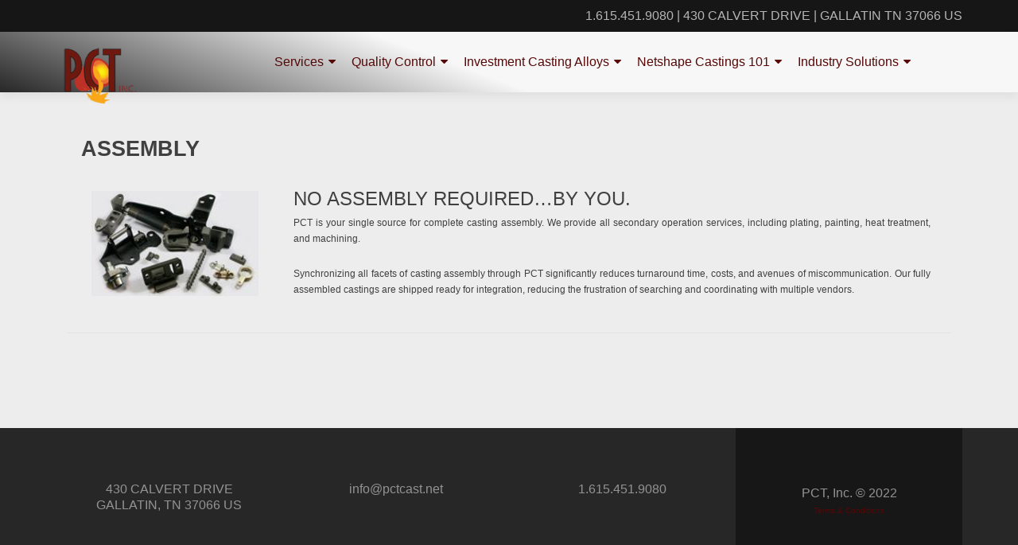

--- FILE ---
content_type: text/html; charset=UTF-8
request_url: https://precisioncastingstn.com/services/assembly/
body_size: 11285
content:
<!DOCTYPE html>

<html lang="en-US">

<head>


<meta charset="UTF-8">

<meta name="viewport" content="width=device-width, initial-scale=1">

<link rel="profile" href="http://gmpg.org/xfn/11">

<link rel="pingback" href="https://precisioncastingstn.com/xmlrpc.php">

<title>Casting Assembly</title>
<meta name='robots' content='max-image-preview:large' />
	<style>img:is([sizes="auto" i], [sizes^="auto," i]) { contain-intrinsic-size: 3000px 1500px }</style>
	
<!-- This site is optimized with the Yoast SEO Premium plugin v11.7 - https://yoast.com/wordpress/plugins/seo/ -->
<link rel="canonical" href="https://precisioncastingstn.com/services/assembly/" />
<meta property="og:locale" content="en_US" />
<meta property="og:type" content="article" />
<meta property="og:title" content="Casting Assembly" />
<meta property="og:description" content="No assembly required…by you. ​PCT is your single source for complete casting assembly. We provide all secondary operation services, including plating, painting, heat treatment, and machining. Synchronizing all facets of casting assembly through PCT significantly reduces turnaround time, costs, and avenues of miscommunication. Our fully assembled castings are shipped ready for integration, reducing the frustration[...]" />
<meta property="og:url" content="https://precisioncastingstn.com/services/assembly/" />
<meta property="og:site_name" content="PRECISION CASTINGS OF TENNESSEE, INC." />
<meta property="article:publisher" content="https://www.facebook.com/Precision-Castings-of-Tennessee-216213100959/" />
<meta property="og:image" content="https://precisioncastingstn.com/wp-content/uploads/2019/03/PCT_castings2.jpg" />
<meta property="og:image:secure_url" content="https://precisioncastingstn.com/wp-content/uploads/2019/03/PCT_castings2.jpg" />
<meta name="twitter:card" content="summary_large_image" />
<meta name="twitter:description" content="No assembly required…by you. ​PCT is your single source for complete casting assembly. We provide all secondary operation services, including plating, painting, heat treatment, and machining. Synchronizing all facets of casting assembly through PCT significantly reduces turnaround time, costs, and avenues of miscommunication. Our fully assembled castings are shipped ready for integration, reducing the frustration[...]" />
<meta name="twitter:title" content="Casting Assembly" />
<meta name="twitter:image" content="https://precisioncastingstn.com/wp-content/uploads/2019/03/PCT_castings2.jpg" />
<script type='application/ld+json' class='yoast-schema-graph yoast-schema-graph--main'>{"@context":"https://schema.org","@graph":[{"@type":"Organization","@id":"https://precisioncastingstn.com/#organization","name":"Precision Castings of Tennessee, Inc.","url":"https://precisioncastingstn.com/","sameAs":["https://www.facebook.com/Precision-Castings-of-Tennessee-216213100959/"],"logo":{"@type":"ImageObject","@id":"https://precisioncastingstn.com/#logo","url":"https://precisioncastingstn.com/wp-content/uploads/2019/02/Logo.png","width":154,"height":154,"caption":"Precision Castings of Tennessee, Inc."},"image":{"@id":"https://precisioncastingstn.com/#logo"}},{"@type":"WebSite","@id":"https://precisioncastingstn.com/#website","url":"https://precisioncastingstn.com/","name":"PRECISION CASTINGS OF TENNESSEE, INC.","publisher":{"@id":"https://precisioncastingstn.com/#organization"},"potentialAction":{"@type":"SearchAction","target":"https://precisioncastingstn.com/?s={search_term_string}","query-input":"required name=search_term_string"}},{"@type":"ImageObject","@id":"https://precisioncastingstn.com/services/assembly/#primaryimage","url":"https://precisioncastingstn.com/wp-content/uploads/2019/03/PCT_castings2.jpg","width":210,"height":132},{"@type":"WebPage","@id":"https://precisioncastingstn.com/services/assembly/#webpage","url":"https://precisioncastingstn.com/services/assembly/","inLanguage":"en-US","name":"Casting Assembly","isPartOf":{"@id":"https://precisioncastingstn.com/#website"},"primaryImageOfPage":{"@id":"https://precisioncastingstn.com/services/assembly/#primaryimage"},"datePublished":"2019-03-30T03:53:59-05:00","dateModified":"2019-03-30T04:00:38-05:00"}]}</script>
<!-- / Yoast SEO Premium plugin. -->

<link rel='dns-prefetch' href='//fonts.googleapis.com' />
<link rel="alternate" type="application/rss+xml" title="PRECISION CASTINGS OF TENNESSEE, INC. &raquo; Feed" href="https://precisioncastingstn.com/feed/" />
<link rel="alternate" type="application/rss+xml" title="PRECISION CASTINGS OF TENNESSEE, INC. &raquo; Comments Feed" href="https://precisioncastingstn.com/comments/feed/" />
<script type="text/javascript">
/* <![CDATA[ */
window._wpemojiSettings = {"baseUrl":"https:\/\/s.w.org\/images\/core\/emoji\/16.0.1\/72x72\/","ext":".png","svgUrl":"https:\/\/s.w.org\/images\/core\/emoji\/16.0.1\/svg\/","svgExt":".svg","source":{"concatemoji":"https:\/\/precisioncastingstn.com\/wp-includes\/js\/wp-emoji-release.min.js?ver=6.8.3"}};
/*! This file is auto-generated */
!function(s,n){var o,i,e;function c(e){try{var t={supportTests:e,timestamp:(new Date).valueOf()};sessionStorage.setItem(o,JSON.stringify(t))}catch(e){}}function p(e,t,n){e.clearRect(0,0,e.canvas.width,e.canvas.height),e.fillText(t,0,0);var t=new Uint32Array(e.getImageData(0,0,e.canvas.width,e.canvas.height).data),a=(e.clearRect(0,0,e.canvas.width,e.canvas.height),e.fillText(n,0,0),new Uint32Array(e.getImageData(0,0,e.canvas.width,e.canvas.height).data));return t.every(function(e,t){return e===a[t]})}function u(e,t){e.clearRect(0,0,e.canvas.width,e.canvas.height),e.fillText(t,0,0);for(var n=e.getImageData(16,16,1,1),a=0;a<n.data.length;a++)if(0!==n.data[a])return!1;return!0}function f(e,t,n,a){switch(t){case"flag":return n(e,"\ud83c\udff3\ufe0f\u200d\u26a7\ufe0f","\ud83c\udff3\ufe0f\u200b\u26a7\ufe0f")?!1:!n(e,"\ud83c\udde8\ud83c\uddf6","\ud83c\udde8\u200b\ud83c\uddf6")&&!n(e,"\ud83c\udff4\udb40\udc67\udb40\udc62\udb40\udc65\udb40\udc6e\udb40\udc67\udb40\udc7f","\ud83c\udff4\u200b\udb40\udc67\u200b\udb40\udc62\u200b\udb40\udc65\u200b\udb40\udc6e\u200b\udb40\udc67\u200b\udb40\udc7f");case"emoji":return!a(e,"\ud83e\udedf")}return!1}function g(e,t,n,a){var r="undefined"!=typeof WorkerGlobalScope&&self instanceof WorkerGlobalScope?new OffscreenCanvas(300,150):s.createElement("canvas"),o=r.getContext("2d",{willReadFrequently:!0}),i=(o.textBaseline="top",o.font="600 32px Arial",{});return e.forEach(function(e){i[e]=t(o,e,n,a)}),i}function t(e){var t=s.createElement("script");t.src=e,t.defer=!0,s.head.appendChild(t)}"undefined"!=typeof Promise&&(o="wpEmojiSettingsSupports",i=["flag","emoji"],n.supports={everything:!0,everythingExceptFlag:!0},e=new Promise(function(e){s.addEventListener("DOMContentLoaded",e,{once:!0})}),new Promise(function(t){var n=function(){try{var e=JSON.parse(sessionStorage.getItem(o));if("object"==typeof e&&"number"==typeof e.timestamp&&(new Date).valueOf()<e.timestamp+604800&&"object"==typeof e.supportTests)return e.supportTests}catch(e){}return null}();if(!n){if("undefined"!=typeof Worker&&"undefined"!=typeof OffscreenCanvas&&"undefined"!=typeof URL&&URL.createObjectURL&&"undefined"!=typeof Blob)try{var e="postMessage("+g.toString()+"("+[JSON.stringify(i),f.toString(),p.toString(),u.toString()].join(",")+"));",a=new Blob([e],{type:"text/javascript"}),r=new Worker(URL.createObjectURL(a),{name:"wpTestEmojiSupports"});return void(r.onmessage=function(e){c(n=e.data),r.terminate(),t(n)})}catch(e){}c(n=g(i,f,p,u))}t(n)}).then(function(e){for(var t in e)n.supports[t]=e[t],n.supports.everything=n.supports.everything&&n.supports[t],"flag"!==t&&(n.supports.everythingExceptFlag=n.supports.everythingExceptFlag&&n.supports[t]);n.supports.everythingExceptFlag=n.supports.everythingExceptFlag&&!n.supports.flag,n.DOMReady=!1,n.readyCallback=function(){n.DOMReady=!0}}).then(function(){return e}).then(function(){var e;n.supports.everything||(n.readyCallback(),(e=n.source||{}).concatemoji?t(e.concatemoji):e.wpemoji&&e.twemoji&&(t(e.twemoji),t(e.wpemoji)))}))}((window,document),window._wpemojiSettings);
/* ]]> */
</script>
<style id='wp-emoji-styles-inline-css' type='text/css'>

	img.wp-smiley, img.emoji {
		display: inline !important;
		border: none !important;
		box-shadow: none !important;
		height: 1em !important;
		width: 1em !important;
		margin: 0 0.07em !important;
		vertical-align: -0.1em !important;
		background: none !important;
		padding: 0 !important;
	}
</style>
<link rel='stylesheet' id='wp-block-library-css' href='https://precisioncastingstn.com/wp-includes/css/dist/block-library/style.min.css?ver=6.8.3' type='text/css' media='all' />
<style id='classic-theme-styles-inline-css' type='text/css'>
/*! This file is auto-generated */
.wp-block-button__link{color:#fff;background-color:#32373c;border-radius:9999px;box-shadow:none;text-decoration:none;padding:calc(.667em + 2px) calc(1.333em + 2px);font-size:1.125em}.wp-block-file__button{background:#32373c;color:#fff;text-decoration:none}
</style>
<link rel='stylesheet' id='font-awesome-css' href='https://precisioncastingstn.com/wp-content/plugins/contact-widgets/assets/css/font-awesome.min.css?ver=4.7.0' type='text/css' media='all' />
<style id='global-styles-inline-css' type='text/css'>
:root{--wp--preset--aspect-ratio--square: 1;--wp--preset--aspect-ratio--4-3: 4/3;--wp--preset--aspect-ratio--3-4: 3/4;--wp--preset--aspect-ratio--3-2: 3/2;--wp--preset--aspect-ratio--2-3: 2/3;--wp--preset--aspect-ratio--16-9: 16/9;--wp--preset--aspect-ratio--9-16: 9/16;--wp--preset--color--black: #000000;--wp--preset--color--cyan-bluish-gray: #abb8c3;--wp--preset--color--white: #ffffff;--wp--preset--color--pale-pink: #f78da7;--wp--preset--color--vivid-red: #cf2e2e;--wp--preset--color--luminous-vivid-orange: #ff6900;--wp--preset--color--luminous-vivid-amber: #fcb900;--wp--preset--color--light-green-cyan: #7bdcb5;--wp--preset--color--vivid-green-cyan: #00d084;--wp--preset--color--pale-cyan-blue: #8ed1fc;--wp--preset--color--vivid-cyan-blue: #0693e3;--wp--preset--color--vivid-purple: #9b51e0;--wp--preset--gradient--vivid-cyan-blue-to-vivid-purple: linear-gradient(135deg,rgba(6,147,227,1) 0%,rgb(155,81,224) 100%);--wp--preset--gradient--light-green-cyan-to-vivid-green-cyan: linear-gradient(135deg,rgb(122,220,180) 0%,rgb(0,208,130) 100%);--wp--preset--gradient--luminous-vivid-amber-to-luminous-vivid-orange: linear-gradient(135deg,rgba(252,185,0,1) 0%,rgba(255,105,0,1) 100%);--wp--preset--gradient--luminous-vivid-orange-to-vivid-red: linear-gradient(135deg,rgba(255,105,0,1) 0%,rgb(207,46,46) 100%);--wp--preset--gradient--very-light-gray-to-cyan-bluish-gray: linear-gradient(135deg,rgb(238,238,238) 0%,rgb(169,184,195) 100%);--wp--preset--gradient--cool-to-warm-spectrum: linear-gradient(135deg,rgb(74,234,220) 0%,rgb(151,120,209) 20%,rgb(207,42,186) 40%,rgb(238,44,130) 60%,rgb(251,105,98) 80%,rgb(254,248,76) 100%);--wp--preset--gradient--blush-light-purple: linear-gradient(135deg,rgb(255,206,236) 0%,rgb(152,150,240) 100%);--wp--preset--gradient--blush-bordeaux: linear-gradient(135deg,rgb(254,205,165) 0%,rgb(254,45,45) 50%,rgb(107,0,62) 100%);--wp--preset--gradient--luminous-dusk: linear-gradient(135deg,rgb(255,203,112) 0%,rgb(199,81,192) 50%,rgb(65,88,208) 100%);--wp--preset--gradient--pale-ocean: linear-gradient(135deg,rgb(255,245,203) 0%,rgb(182,227,212) 50%,rgb(51,167,181) 100%);--wp--preset--gradient--electric-grass: linear-gradient(135deg,rgb(202,248,128) 0%,rgb(113,206,126) 100%);--wp--preset--gradient--midnight: linear-gradient(135deg,rgb(2,3,129) 0%,rgb(40,116,252) 100%);--wp--preset--font-size--small: 13px;--wp--preset--font-size--medium: 20px;--wp--preset--font-size--large: 36px;--wp--preset--font-size--x-large: 42px;--wp--preset--spacing--20: 0.44rem;--wp--preset--spacing--30: 0.67rem;--wp--preset--spacing--40: 1rem;--wp--preset--spacing--50: 1.5rem;--wp--preset--spacing--60: 2.25rem;--wp--preset--spacing--70: 3.38rem;--wp--preset--spacing--80: 5.06rem;--wp--preset--shadow--natural: 6px 6px 9px rgba(0, 0, 0, 0.2);--wp--preset--shadow--deep: 12px 12px 50px rgba(0, 0, 0, 0.4);--wp--preset--shadow--sharp: 6px 6px 0px rgba(0, 0, 0, 0.2);--wp--preset--shadow--outlined: 6px 6px 0px -3px rgba(255, 255, 255, 1), 6px 6px rgba(0, 0, 0, 1);--wp--preset--shadow--crisp: 6px 6px 0px rgba(0, 0, 0, 1);}:where(.is-layout-flex){gap: 0.5em;}:where(.is-layout-grid){gap: 0.5em;}body .is-layout-flex{display: flex;}.is-layout-flex{flex-wrap: wrap;align-items: center;}.is-layout-flex > :is(*, div){margin: 0;}body .is-layout-grid{display: grid;}.is-layout-grid > :is(*, div){margin: 0;}:where(.wp-block-columns.is-layout-flex){gap: 2em;}:where(.wp-block-columns.is-layout-grid){gap: 2em;}:where(.wp-block-post-template.is-layout-flex){gap: 1.25em;}:where(.wp-block-post-template.is-layout-grid){gap: 1.25em;}.has-black-color{color: var(--wp--preset--color--black) !important;}.has-cyan-bluish-gray-color{color: var(--wp--preset--color--cyan-bluish-gray) !important;}.has-white-color{color: var(--wp--preset--color--white) !important;}.has-pale-pink-color{color: var(--wp--preset--color--pale-pink) !important;}.has-vivid-red-color{color: var(--wp--preset--color--vivid-red) !important;}.has-luminous-vivid-orange-color{color: var(--wp--preset--color--luminous-vivid-orange) !important;}.has-luminous-vivid-amber-color{color: var(--wp--preset--color--luminous-vivid-amber) !important;}.has-light-green-cyan-color{color: var(--wp--preset--color--light-green-cyan) !important;}.has-vivid-green-cyan-color{color: var(--wp--preset--color--vivid-green-cyan) !important;}.has-pale-cyan-blue-color{color: var(--wp--preset--color--pale-cyan-blue) !important;}.has-vivid-cyan-blue-color{color: var(--wp--preset--color--vivid-cyan-blue) !important;}.has-vivid-purple-color{color: var(--wp--preset--color--vivid-purple) !important;}.has-black-background-color{background-color: var(--wp--preset--color--black) !important;}.has-cyan-bluish-gray-background-color{background-color: var(--wp--preset--color--cyan-bluish-gray) !important;}.has-white-background-color{background-color: var(--wp--preset--color--white) !important;}.has-pale-pink-background-color{background-color: var(--wp--preset--color--pale-pink) !important;}.has-vivid-red-background-color{background-color: var(--wp--preset--color--vivid-red) !important;}.has-luminous-vivid-orange-background-color{background-color: var(--wp--preset--color--luminous-vivid-orange) !important;}.has-luminous-vivid-amber-background-color{background-color: var(--wp--preset--color--luminous-vivid-amber) !important;}.has-light-green-cyan-background-color{background-color: var(--wp--preset--color--light-green-cyan) !important;}.has-vivid-green-cyan-background-color{background-color: var(--wp--preset--color--vivid-green-cyan) !important;}.has-pale-cyan-blue-background-color{background-color: var(--wp--preset--color--pale-cyan-blue) !important;}.has-vivid-cyan-blue-background-color{background-color: var(--wp--preset--color--vivid-cyan-blue) !important;}.has-vivid-purple-background-color{background-color: var(--wp--preset--color--vivid-purple) !important;}.has-black-border-color{border-color: var(--wp--preset--color--black) !important;}.has-cyan-bluish-gray-border-color{border-color: var(--wp--preset--color--cyan-bluish-gray) !important;}.has-white-border-color{border-color: var(--wp--preset--color--white) !important;}.has-pale-pink-border-color{border-color: var(--wp--preset--color--pale-pink) !important;}.has-vivid-red-border-color{border-color: var(--wp--preset--color--vivid-red) !important;}.has-luminous-vivid-orange-border-color{border-color: var(--wp--preset--color--luminous-vivid-orange) !important;}.has-luminous-vivid-amber-border-color{border-color: var(--wp--preset--color--luminous-vivid-amber) !important;}.has-light-green-cyan-border-color{border-color: var(--wp--preset--color--light-green-cyan) !important;}.has-vivid-green-cyan-border-color{border-color: var(--wp--preset--color--vivid-green-cyan) !important;}.has-pale-cyan-blue-border-color{border-color: var(--wp--preset--color--pale-cyan-blue) !important;}.has-vivid-cyan-blue-border-color{border-color: var(--wp--preset--color--vivid-cyan-blue) !important;}.has-vivid-purple-border-color{border-color: var(--wp--preset--color--vivid-purple) !important;}.has-vivid-cyan-blue-to-vivid-purple-gradient-background{background: var(--wp--preset--gradient--vivid-cyan-blue-to-vivid-purple) !important;}.has-light-green-cyan-to-vivid-green-cyan-gradient-background{background: var(--wp--preset--gradient--light-green-cyan-to-vivid-green-cyan) !important;}.has-luminous-vivid-amber-to-luminous-vivid-orange-gradient-background{background: var(--wp--preset--gradient--luminous-vivid-amber-to-luminous-vivid-orange) !important;}.has-luminous-vivid-orange-to-vivid-red-gradient-background{background: var(--wp--preset--gradient--luminous-vivid-orange-to-vivid-red) !important;}.has-very-light-gray-to-cyan-bluish-gray-gradient-background{background: var(--wp--preset--gradient--very-light-gray-to-cyan-bluish-gray) !important;}.has-cool-to-warm-spectrum-gradient-background{background: var(--wp--preset--gradient--cool-to-warm-spectrum) !important;}.has-blush-light-purple-gradient-background{background: var(--wp--preset--gradient--blush-light-purple) !important;}.has-blush-bordeaux-gradient-background{background: var(--wp--preset--gradient--blush-bordeaux) !important;}.has-luminous-dusk-gradient-background{background: var(--wp--preset--gradient--luminous-dusk) !important;}.has-pale-ocean-gradient-background{background: var(--wp--preset--gradient--pale-ocean) !important;}.has-electric-grass-gradient-background{background: var(--wp--preset--gradient--electric-grass) !important;}.has-midnight-gradient-background{background: var(--wp--preset--gradient--midnight) !important;}.has-small-font-size{font-size: var(--wp--preset--font-size--small) !important;}.has-medium-font-size{font-size: var(--wp--preset--font-size--medium) !important;}.has-large-font-size{font-size: var(--wp--preset--font-size--large) !important;}.has-x-large-font-size{font-size: var(--wp--preset--font-size--x-large) !important;}
:where(.wp-block-post-template.is-layout-flex){gap: 1.25em;}:where(.wp-block-post-template.is-layout-grid){gap: 1.25em;}
:where(.wp-block-columns.is-layout-flex){gap: 2em;}:where(.wp-block-columns.is-layout-grid){gap: 2em;}
:root :where(.wp-block-pullquote){font-size: 1.5em;line-height: 1.6;}
</style>
<link rel='stylesheet' id='fl-builder-layout-1213-css' href='https://precisioncastingstn.com/wp-content/uploads/bb-plugin/cache/1213-layout.css?ver=501f916344cf3ead88167d593dac46da' type='text/css' media='all' />
<link rel='stylesheet' id='zerif_font_all-css' href='//fonts.googleapis.com/css?family=Open+Sans%3A400%2C300%2C300italic%2C400italic%2C600italic%2C600%2C700%2C700italic%2C800%2C800italic&#038;ver=2.1.6' type='text/css' media='all' />
<link rel='stylesheet' id='zerif_bootstrap_style-css' href='https://precisioncastingstn.com/wp-content/themes/zerif-pro/css/bootstrap.min.css?ver=2.1.6' type='text/css' media='all' />
<link rel='stylesheet' id='zerif_font-awesome_style-css' href='https://precisioncastingstn.com/wp-content/themes/zerif-pro/assets/css/font-awesome.min.css?ver=2.1.6' type='text/css' media='all' />
<link rel='stylesheet' id='zerif_style-css' href='https://precisioncastingstn.com/wp-content/themes/zerif-pro/style.css?ver=2.1.6' type='text/css' media='all' />
<style id='zerif_style-inline-css' type='text/css'>
.zerif-top-bar, .zerif-top-bar .widget.widget_shopping_cart .cart_list {
			background-color: #161616
		}
		.zerif-top-bar .widget .label-floating input[type=search]:-webkit-autofill {
			-webkit-box-shadow: inset 0 0 0px 9999px #161616
		}.zerif-top-bar, .zerif-top-bar .widget .label-floating input[type=search], .zerif-top-bar .widget.widget_search form.form-group:before, .zerif-top-bar .widget.widget_product_search form.form-group:before, .zerif-top-bar .widget.widget_shopping_cart:before {
			color: #b5b5b5
		} 
		.zerif-top-bar .widget .label-floating input[type=search]{
			-webkit-text-fill-color:#b5b5b5 !important 
		}.zerif-top-bar a, .zerif-top-bar .top-bar-nav li a {
			color: #ffffff
		}.zerif-top-bar a:hover, .zerif-top-bar .top-bar-nav li a:hover {
			color: #eeeeee
		}

		.navbar-inverse .navbar-nav > li > a,
		.nav.navbar-inverse .nav.navbar-nav ul.sub-menu li a,
		.navbar.navbar-inverse .primary-menu a, 
		.navbar.navbar-inverse .primary-menu > li > a, 
		.nav.navbar-inverse .primary-menu ul.sub-menu li a {
			color:#580707;
		}
		.navbar-inverse .navbar-nav > li.current-menu-item > a:not(.page-anchor),
		.navbar.navbar-inverse .nav.navbar-nav>li.current>a,
		.navbar.navbar-inverse .nav.navbar-nav a:hover, 
		.navbar.navbar-inverse .nav.navbar-nav > li > a:hover, 
		.nav.navbar-inverse .nav.navbar-nav ul.sub-menu li a:hover,
		.navbar.navbar-inverse .primary-menu a:hover, 
		.navbar.navbar-inverse .primary-menu > li > a:hover, 
		.nav.navbar-inverse .primary-menu ul.sub-menu li a:hover {
			color:#8c8c8c;
		}
		.screen-reader-text {
			clip: rect(1px, 1px, 1px, 1px);
			position: absolute !important;
		}
		.screen-reader-text:hover,
		.screen-reader-text:active,
		.screen-reader-text:focus {
			background-color: #f1f1f1;
			border-radius: 3px;
			box-shadow: 0 0 2px 2px rgba(0, 0, 0, 0.6);
			clip: auto !important;
			color: #21759b;
			display: block;
			font-size: 14px;
			font-weight: bold;
			height: auto;
			left: 5px;
			line-height: normal;
			padding: 15px 23px 14px;
			text-decoration: none;
			top: 5px;
			width: auto;
			z-index: 100000; !* Above WP toolbar *!
		}
</style>
<link rel='stylesheet' id='zerif_wpforms_style-css' href='https://precisioncastingstn.com/wp-content/themes/zerif-pro/inc/compatibility/wpforms/style.css?ver=2.1.6' type='text/css' media='all' />
<!--[if lt IE 9]>
<link rel='stylesheet' id='zerif_ie_style-css' href='https://precisioncastingstn.com/wp-content/themes/zerif-pro/css/ie.css?ver=2.1.6' type='text/css' media='all' />
<![endif]-->
<link rel='stylesheet' id='gem-base-css' href='https://precisioncastingstn.com/wp-content/plugins/godaddy-email-marketing-sign-up-forms/css/gem.min.css?ver=1.4.3' type='text/css' media='all' />
<!--n2css--><script type="text/javascript" src="https://precisioncastingstn.com/wp-includes/js/jquery/jquery.min.js?ver=3.7.1" id="jquery-core-js"></script>
<script type="text/javascript" src="https://precisioncastingstn.com/wp-includes/js/jquery/jquery-migrate.min.js?ver=3.4.1" id="jquery-migrate-js"></script>
<link rel="https://api.w.org/" href="https://precisioncastingstn.com/wp-json/" /><link rel="alternate" title="JSON" type="application/json" href="https://precisioncastingstn.com/wp-json/wp/v2/pages/1213" /><link rel="EditURI" type="application/rsd+xml" title="RSD" href="https://precisioncastingstn.com/xmlrpc.php?rsd" />
<link rel='shortlink' href='https://precisioncastingstn.com/?p=1213' />
<link rel="alternate" title="oEmbed (JSON)" type="application/json+oembed" href="https://precisioncastingstn.com/wp-json/oembed/1.0/embed?url=https%3A%2F%2Fprecisioncastingstn.com%2Fservices%2Fassembly%2F" />
<link rel="alternate" title="oEmbed (XML)" type="text/xml+oembed" href="https://precisioncastingstn.com/wp-json/oembed/1.0/embed?url=https%3A%2F%2Fprecisioncastingstn.com%2Fservices%2Fassembly%2F&#038;format=xml" />
<style type="text/css" id="csseditorglobal">
#main-nav{background-image:linear-gradient(20deg,rgba(39,39,39,1),rgba(247,247,247,1) 45%);}
.navbar-brand > a > img{
max-height:110px !important;}
.navbar-nav.navbar-right:last-child{margin-right:50px;}
.dropdownmenu{margin-bottom:0px;}
.PCT-intro-subtext{text-align:center;color:#ededed;line-height:65px;text-transform:uppercase;font-size:30px;}
.intro-text{font-size:50px}
.about-us .big-intro{font-size:50px;text-align:center;}
.skill p > a:link{color:#8f8f8f;font-size:14px}
.skill p > a:hover{color:#f5ab25}
#zerif_5c8eb55ae648f > .container > .section-header{padding-bottom:10px !important;}
.focus{padding-bottom:0 !important;padding-top:60px !important}
.about-us{padding-bottom:15px !important;padding-top:60px !important}
.purchase-now{padding-bottom:0 !important;padding-top:0 !important}
.contact-us{padding-bottom:30px !important;padding-top:30px !important}
.shortcodes{padding-bottom:20px !important;padding-top:10px !important}
.newsletter{padding-bottom:60px !important;padding-top:0px !important}
.gallery img{border:1px solid black;padding:1px;background:#ededed;}
.t-and-c{font-size:10px;}
.t-and-c a:link{font-size:10px;color:#580707;}
.t-and-c a:hover{font-size:10px;color:#f5ab25;}
.entry-content{background-color:#ededed;color:#404040;font-size:12px;}
.entry-content h3{color:#404040;text-transform:uppercase;font-weight:300;}
.entry-content li{color:#580707;font-size:12px;}
.entry-content p{background-color:#ededed;color:#404040;font-size:12px;}
.entry-title{font-size:27px;text-transform:uppercase;padding-left:17px;}
#wpforms-submit-630{background-color:#f5ab25;}
.PCT-callout:hover img{border:10px solid #f5ab25}</style>
<style type="text/css" id="csseditorphone">
@media only screen  and (min-width: 320px)  and (max-width: 667px) {
.PCT-intro-subtext{text-align:center;color:#ededed;line-height:6px;text-transform:uppercase;font-size:15px;}
.intro-text{font-size:20px}}
</style>
<!-- Enter your scripts here --><style type="text/css">.recentcomments a{display:inline !important;padding:0 !important;margin:0 !important;}</style><style type="text/css" id="custom-background-css">
body.custom-background { background-color: #e6e6e6; background-image: url("https://precisioncastingstn.com/wp-content/uploads/2019/03/IMG_6970.jpg"); background-position: center center; background-size: cover; background-repeat: no-repeat; background-attachment: fixed; }
</style>
	<link rel="icon" href="https://precisioncastingstn.com/wp-content/uploads/2019/02/Logo-150x150.png" sizes="32x32" />
<link rel="icon" href="https://precisioncastingstn.com/wp-content/uploads/2019/02/Logo.png" sizes="192x192" />
<link rel="apple-touch-icon" href="https://precisioncastingstn.com/wp-content/uploads/2019/02/Logo.png" />
<meta name="msapplication-TileImage" content="https://precisioncastingstn.com/wp-content/uploads/2019/02/Logo.png" />


</head>

		<body class="wp-singular page-template page-template-template-fullwidth page-template-template-fullwidth-php page page-id-1213 page-child parent-pageid-1209 custom-background wp-custom-logo wp-theme-zerif-pro fl-builder fl-builder-lite-2-9-4-2 fl-no-js" itemscope="itemscope" itemtype="http://schema.org/WebPage">
			
	<div class="zerif-top-bar">		<div class="container">
			<div class="row">
									<div class="pull-right col-md-6">
						1.615.451.9080 | 430 CALVERT DRIVE | GALLATIN TN 37066 US					</div>
									<div class="pull-left col-md-6 top-widgets-placeholder">
									</div>
			</div><!-- /.row -->
		</div><!-- /.container -->
		</div>
	
	
		
		<header id="home" class="header" itemscope="itemscope" itemtype="http://schema.org/WPHeader">

			
				<div id="main-nav" class="navbar navbar-inverse bs-docs-nav">

					<div class="container">

						<div class="navbar-header responsive-logo">

							<button class="navbar-toggle collapsed" type="button" data-toggle="collapse"
									data-target=".bs-navbar-collapse">

								<span class="screen-reader-text">Menu</span>

								<span class="icon-bar"></span>

								<span class="icon-bar"></span>

								<span class="icon-bar"></span>

							</button>

							
							<div class="navbar-brand">

								
									<a href="https://precisioncastingstn.com/">

										<img src="https://precisioncastingstn.com/wp-content/uploads/2019/02/logo.png" alt="PRECISION CASTINGS OF TENNESSEE, INC.">
									</a>

									
							</div> <!-- /.navbar-brand -->

						</div> <!-- /.navbar-header -->

					
		
		<nav class="navbar-collapse bs-navbar-collapse collapse" id="site-navigation" itemscope itemtype="http://schema.org/SiteNavigationElement">
			<ul id="menu-primary-menu" class="nav navbar-nav navbar-right responsive-nav main-nav-list"><li id="menu-item-1212" class="menu-item menu-item-type-post_type menu-item-object-page current-page-ancestor current-menu-ancestor current-menu-parent current-page-parent current_page_parent current_page_ancestor menu-item-has-children menu-item-1212"><a href="https://precisioncastingstn.com/services/">Services</a>
<ul class="sub-menu">
	<li id="menu-item-1220" class="menu-item menu-item-type-post_type menu-item-object-page current-menu-item page_item page-item-1213 current_page_item menu-item-1220"><a href="https://precisioncastingstn.com/services/assembly/" aria-current="page">Assembly</a></li>
	<li id="menu-item-471" class="menu-item menu-item-type-post_type menu-item-object-page menu-item-471"><a href="https://precisioncastingstn.com/services/design-engineering/">Design &#038; Engineering</a></li>
	<li id="menu-item-1235" class="menu-item menu-item-type-post_type menu-item-object-page menu-item-1235"><a href="https://precisioncastingstn.com/services/equipment-list/">Equipment List</a></li>
	<li id="menu-item-1236" class="menu-item menu-item-type-post_type menu-item-object-page menu-item-1236"><a href="https://precisioncastingstn.com/services/heat-treating/">Heat Treating</a></li>
	<li id="menu-item-1237" class="menu-item menu-item-type-post_type menu-item-object-page menu-item-1237"><a href="https://precisioncastingstn.com/services/metallurgical-testing/">Metallurgical Testing</a></li>
	<li id="menu-item-1238" class="menu-item menu-item-type-post_type menu-item-object-page menu-item-1238"><a href="https://precisioncastingstn.com/services/plating-painting/">Plating &#038; Painting</a></li>
	<li id="menu-item-1239" class="menu-item menu-item-type-post_type menu-item-object-page menu-item-1239"><a href="https://precisioncastingstn.com/services/rapid-prototype/">Rapid Prototype</a></li>
	<li id="menu-item-1240" class="menu-item menu-item-type-post_type menu-item-object-page menu-item-1240"><a href="https://precisioncastingstn.com/services/surface-finishing/">Surface Finishing</a></li>
	<li id="menu-item-1241" class="menu-item menu-item-type-post_type menu-item-object-page menu-item-1241"><a href="https://precisioncastingstn.com/services/tooling-machining/">Tooling &#038; Machining</a></li>
</ul>
</li>
<li id="menu-item-1314" class="menu-item menu-item-type-post_type menu-item-object-page menu-item-has-children menu-item-1314"><a href="https://precisioncastingstn.com/quality-control/">Quality Control</a>
<ul class="sub-menu">
	<li id="menu-item-1315" class="menu-item menu-item-type-post_type menu-item-object-page menu-item-1315"><a href="https://precisioncastingstn.com/quality-control/casting-process-control/">Casting Process Control</a></li>
	<li id="menu-item-1316" class="menu-item menu-item-type-post_type menu-item-object-page menu-item-1316"><a href="https://precisioncastingstn.com/quality-control/inspection-testing/">Inspection &#038; Testing</a></li>
	<li id="menu-item-1317" class="menu-item menu-item-type-post_type menu-item-object-page menu-item-1317"><a href="https://precisioncastingstn.com/quality-control/spectroanalysis/">Spectro Analysis</a></li>
</ul>
</li>
<li id="menu-item-1253" class="menu-item menu-item-type-post_type menu-item-object-page menu-item-has-children menu-item-1253"><a href="https://precisioncastingstn.com/investment-casting/">Investment Casting Alloys</a>
<ul class="sub-menu">
	<li id="menu-item-1259" class="menu-item menu-item-type-post_type menu-item-object-page menu-item-1259"><a href="https://precisioncastingstn.com/investment-casting/stainless-steel/">Stainless Steel</a></li>
	<li id="menu-item-1272" class="menu-item menu-item-type-post_type menu-item-object-page menu-item-1272"><a href="https://precisioncastingstn.com/investment-casting/bronze-brass-copper/">Bronze, Brass &#038; Copper</a></li>
	<li id="menu-item-1273" class="menu-item menu-item-type-post_type menu-item-object-page menu-item-1273"><a href="https://precisioncastingstn.com/investment-casting/cobalt-nickel/">Cobalt &#038; Nickel Based</a></li>
	<li id="menu-item-1274" class="menu-item menu-item-type-post_type menu-item-object-page menu-item-1274"><a href="https://precisioncastingstn.com/investment-casting/aluminum/">Aluminum</a></li>
	<li id="menu-item-1291" class="menu-item menu-item-type-post_type menu-item-object-page menu-item-1291"><a href="https://precisioncastingstn.com/investment-casting/aluminum-copy/">Steel</a></li>
	<li id="menu-item-1292" class="menu-item menu-item-type-post_type menu-item-object-page menu-item-1292"><a href="https://precisioncastingstn.com/investment-casting/tool-steel/">Tool Steel</a></li>
	<li id="menu-item-1293" class="menu-item menu-item-type-post_type menu-item-object-page menu-item-1293"><a href="https://precisioncastingstn.com/investment-casting/ductile-iron/">Ductile Iron</a></li>
	<li id="menu-item-1294" class="menu-item menu-item-type-post_type menu-item-object-page menu-item-1294"><a href="https://precisioncastingstn.com/investment-casting/woodworking-metal/">Woodworking Metal</a></li>
	<li id="menu-item-1295" class="menu-item menu-item-type-post_type menu-item-object-page menu-item-1295"><a href="https://precisioncastingstn.com/investment-casting/superalloy/">SuperAlloy</a></li>
</ul>
</li>
<li id="menu-item-1339" class="menu-item menu-item-type-post_type menu-item-object-page menu-item-has-children menu-item-1339"><a href="https://precisioncastingstn.com/netshape-101/">Netshape Castings 101</a>
<ul class="sub-menu">
	<li id="menu-item-1340" class="menu-item menu-item-type-post_type menu-item-object-page menu-item-1340"><a href="https://precisioncastingstn.com/netshape-101/casting-advantages/">Casting Advantages</a></li>
	<li id="menu-item-1341" class="menu-item menu-item-type-post_type menu-item-object-page menu-item-1341"><a href="https://precisioncastingstn.com/netshape-101/casting-process/">Casting Process</a></li>
	<li id="menu-item-1342" class="menu-item menu-item-type-post_type menu-item-object-page menu-item-1342"><a href="https://precisioncastingstn.com/netshape-101/casting-conversion/">Casting Conversion</a></li>
	<li id="menu-item-1343" class="menu-item menu-item-type-post_type menu-item-object-page menu-item-1343"><a href="https://precisioncastingstn.com/netshape-101/casting-terminology/">Casting Terminology</a></li>
	<li id="menu-item-1344" class="menu-item menu-item-type-post_type menu-item-object-page menu-item-1344"><a href="https://precisioncastingstn.com/netshape-101/casting-design-guide/">Casting Design Guide</a></li>
</ul>
</li>
<li id="menu-item-776" class="menu-item menu-item-type-post_type menu-item-object-page menu-item-has-children menu-item-776"><a href="https://precisioncastingstn.com/industry-solutions/">Industry Solutions</a>
<ul class="sub-menu">
	<li id="menu-item-1119" class="menu-item menu-item-type-post_type menu-item-object-page menu-item-1119"><a href="https://precisioncastingstn.com/industry-solutions/militaryspecialization/">Military</a></li>
	<li id="menu-item-1136" class="menu-item menu-item-type-post_type menu-item-object-page menu-item-1136"><a href="https://precisioncastingstn.com/industry-solutions/heavymachinery/">Heavy Machinery &#038; Rail</a></li>
	<li id="menu-item-1141" class="menu-item menu-item-type-post_type menu-item-object-page menu-item-1141"><a href="https://precisioncastingstn.com/industry-solutions/automotivecastings/">Automotive</a></li>
	<li id="menu-item-1107" class="menu-item menu-item-type-post_type menu-item-object-page menu-item-1107"><a href="https://precisioncastingstn.com/industry-solutions/aerospacecastings/">Aerospace</a></li>
	<li id="menu-item-1147" class="menu-item menu-item-type-post_type menu-item-object-page menu-item-1147"><a href="https://precisioncastingstn.com/industry-solutions/valvecastings/">Valve Castings</a></li>
	<li id="menu-item-1155" class="menu-item menu-item-type-post_type menu-item-object-page menu-item-1155"><a href="https://precisioncastingstn.com/industry-solutions/foodprocessing/">Food Processing</a></li>
	<li id="menu-item-1160" class="menu-item menu-item-type-post_type menu-item-object-page menu-item-1160"><a href="https://precisioncastingstn.com/industry-solutions/marinecastings/">Marine</a></li>
	<li id="menu-item-1167" class="menu-item menu-item-type-post_type menu-item-object-page menu-item-1167"><a href="https://precisioncastingstn.com/industry-solutions/opticalcastings/">Optical Instrumentation</a></li>
	<li id="menu-item-1174" class="menu-item menu-item-type-post_type menu-item-object-page menu-item-1174"><a href="https://precisioncastingstn.com/industry-solutions/petrochemicalcastings/">Petrochemical</a></li>
	<li id="menu-item-1196" class="menu-item menu-item-type-post_type menu-item-object-page menu-item-1196"><a href="https://precisioncastingstn.com/industry-solutions/miningcastings/">Mining &#038; IND. Metalworking</a></li>
	<li id="menu-item-1197" class="menu-item menu-item-type-post_type menu-item-object-page menu-item-1197"><a href="https://precisioncastingstn.com/industry-solutions/pulpcastings/">Pulp &#038; Paper</a></li>
	<li id="menu-item-1198" class="menu-item menu-item-type-post_type menu-item-object-page menu-item-1198"><a href="https://precisioncastingstn.com/industry-solutions/shipconstruction/">Ship Construction</a></li>
	<li id="menu-item-1199" class="menu-item menu-item-type-post_type menu-item-object-page menu-item-1199"><a href="https://precisioncastingstn.com/industry-solutions/medicalcastings/">Medical</a></li>
</ul>
</li>
</ul>		</nav>
		
					</div>

				</div>
							<!-- / END TOP BAR -->

	<div class="clear"></div>
</header> <!-- / END HOME SECTION  -->
<div id="content" class="site-content">
	<div class="container">
				<div class="content-left-wrap col-md-12">
						<div id="primary" class="content-area">
				<main id="main" class="site-main">
					
<article id="post-1213" class="post-1213 page type-page status-publish hentry">

	<header class="entry-header">

		<span class="date updated published">March 29, 2019</span>
		<span class="vcard author byline"><a href="https://precisioncastingstn.com/author/pctadmin/" class="fn">pctadmin</a></span>
		<h1 class="entry-title" itemprop="headline">Assembly</h1>	</header><!-- .entry-header -->
	
	<div class="entry-content" itemprop="text">

		<div class="fl-builder-content fl-builder-content-1213 fl-builder-content-primary" data-post-id="1213"><div class="fl-row fl-row-fixed-width fl-row-bg-none fl-node-5c96ee9d7fde5 fl-row-default-height fl-row-align-center" data-node="5c96ee9d7fde5">
	<div class="fl-row-content-wrap">
						<div class="fl-row-content fl-row-fixed-width fl-node-content">
		
<div class="fl-col-group fl-node-5c96ee9d86224" data-node="5c96ee9d86224">
			<div class="fl-col fl-node-5c96ee9d8634d fl-col-bg-color fl-col-small" data-node="5c96ee9d8634d">
	<div class="fl-col-content fl-node-content"><div class="fl-module fl-module-photo fl-node-5c96efb738e5c" data-node="5c96efb738e5c">
	<div class="fl-module-content fl-node-content">
		<div class="fl-photo fl-photo-align-center" itemscope itemtype="https://schema.org/ImageObject">
	<div class="fl-photo-content fl-photo-img-jpg">
				<img decoding="async" class="fl-photo-img wp-image-534 size-full" src="https://precisioncastingstn.com/wp-content/uploads/2019/03/PCT_castings2.jpg" alt="PCT_castings2" itemprop="image" height="132" width="210" title="PCT_castings2"  />
					</div>
	</div>
	</div>
</div>
</div>
</div>
			<div class="fl-col fl-node-5c96ee9d86355 fl-col-bg-color" data-node="5c96ee9d86355">
	<div class="fl-col-content fl-node-content"><div class="fl-module fl-module-rich-text fl-node-5c96f10047b8c" data-node="5c96f10047b8c">
	<div class="fl-module-content fl-node-content">
		<div class="fl-rich-text">
	<h3>No assembly required…by you.</h3>
<p>​PCT is your single source for complete casting assembly. We provide all secondary operation services, including plating, painting, heat treatment, and machining.</p>
<p>Synchronizing all facets of casting assembly through PCT significantly reduces turnaround time, costs, and avenues of miscommunication. Our fully assembled castings are shipped ready for integration, reducing the frustration of searching and coordinating with multiple vendors.</p>
</div>
	</div>
</div>
</div>
</div>
	</div>
		</div>
	</div>
</div>
</div>
		
	</div><!-- .entry-content -->

	
</article><!-- #post-## -->
				</main><!-- #main -->
			</div><!-- #primary -->
					</div><!-- .content-left-wrap -->
			</div><!-- .container -->
</div><!-- .site-content -->


	<footer id="footer" itemscope="itemscope" itemtype="http://schema.org/WPFooter">

		
		<div class="container">
			
			

			<div class="footer-box-wrap">
				<div class="col-md-3 footer-box four-cell company-details"><div class="zerif-footer-address">430 CALVERT DRIVE<br />
GALLATIN, TN 37066  US</div></div><div class="col-md-3 footer-box four-cell company-details"><div class="zerif-footer-email">info@pctcast.net</div></div><div class="col-md-3 footer-box four-cell company-details"><div class="zerif-footer-phone">1.615.451.9080 </div></div>			<div class="col-md-3 footer-box four-cell copyright">
										<p id="zerif-copyright">
							PCT, Inc.  © 2022 <br /> <span class="t-and-c"><a href="/terms-conditions">Terms &amp; Conditions</a></span>					</p>
									</div>
						</div>

					</div> <!-- / END CONTAINER -->

	</footer> <!-- / END FOOOTER  -->

	
<style type="text/css">	.site-content { background: #ededed } .navbar, .navbar-inverse .navbar-nav ul.sub-menu { background: #ededed; }	.entry-title, .entry-title a, .widget-title, .widget-title a, .page-header .page-title, .comments-title, h1.page-title { color: #404040 !important}	.widget .widget-title:before, .entry-title:before, .page-header .page-title:before, .entry-title:after, ul.nav > li.current_page_item > a:before, .nav > li.current-menu-item > a:before, h1.page-title:before, .navbar.navbar-inverse .primary-menu ul li.current-menu-item > a:before, ul.nav > li > a.nav-active:before, .navbar.navbar-inverse .primary-menu ul > li.current > a:before { background: #ededed !important; }	body, button, input, select, textarea, .widget p, .widget .textwidget, .woocommerce .product h3, h2.woocommerce-loop-product__title, .woocommerce .product span.amount, .woocommerce-page .woocommerce .product-name a { color: #404040 }	.widget li a, .widget a, article .entry-meta a, article .entry-content a, .entry-footer a, .site-content a { color: #580707; }	.widget li a:hover, .widget a:hover, article .entry-meta a:hover, article .entry-content a:hover , .entry-footer a:hover, .site-content a:hover { color: #8c8c8c }	.header-content-wrap { background: rgba(0, 0, 0, 0.5)}	.big-title-container .intro-text { color: #e5e5e5}	.big-title-container .red-btn { background: #f5ab25}	.big-title-container .red-btn:hover { background: #cd8708}	.big-title-container .buttons .red-btn { color: #000000 !important }	.big-title-container .green-btn { background: #414141}	.big-title-container .green-btn:hover { background: #232323}	.big-title-container .buttons .green-btn { color: #cd8708 !important }	.big-title-container .red-btn:hover { color: #fff !important }	.big-title-container .green-btn:hover { color: #fff !important }	.focus { background: #ededed }	.focus .section-header h2{ color: #404040 }	.focus .section-header h6{ color: #404040 }	.focus .focus-box h5{ color: #404040 }	.focus .focus-box p{ color: #404040 }	#focus span:nth-child(4n+1) .focus-box .service-icon:hover { border: 10px solid #f5ab25 }	#focus span:nth-child(4n+1) .focus-box .red-border-bottom:before{ background: #f5ab25 }	#focus span:nth-child(4n+2) .focus-box .service-icon:hover { border: 10px solid #f5ab25 }	#focus span:nth-child(4n+2) .focus-box .red-border-bottom:before { background: #f5ab25 }	#focus span:nth-child(4n+3) .focus-box .service-icon:hover { border: 10px solid #f5ab25 }	#focus span:nth-child(4n+3) .focus-box .red-border-bottom:before { background: #f5ab25 }	#focus span:nth-child(4n+4) .focus-box .service-icon:hover { border: 10px solid #f5ab25 }	#focus span:nth-child(4n+4) .focus-box .red-border-bottom:before { background: #f5ab25 }	.works { background: rgba(255, 255, 255, 1) }	.works .section-header h2 { color: #404040 }	.works .section-header h6 { color: #404040 }	.works .white-text { color: #fff }.works .red-border-bottom:before { background: #852e22 !important; }	.about-us, .about-us .our-clients .section-footer-title { background: rgba(39, 39, 39, 1) }	.about-us { color: #fff }	.about-us p{ color: #fff }	.about-us .section-header h2, .about-us .section-header h6 { color: #fff }.about-us	.skills input { color: #fff !important; }.about-us .our-clients .section-footer-title { color: #fff !important; }	.our-team { background: #e5e5e5 }	.our-team .section-header h2, .our-team .member-details h5, .our-team .member-details h5 a, .our-team .section-header h6, .our-team .member-details .position { color: #404040 }	.our-team .team-member:hover .details { color: #fff }	.our-team .team-member .social-icons ul li a:hover { color: #8c8c8c }	.our-team .team-member .social-icons ul li a { color: #580707 }.team-member:hover .details { background: #333 !important; }	.our-team .row > span:nth-child(4n+1) .red-border-bottom:before { background: #f5ab25 }	.our-team .row > span:nth-child(4n+2) .red-border-bottom:before { background: #f5ab25 }	.our-team .row > span:nth-child(4n+3) .red-border-bottom:before { background: #f5ab25 }	.our-team .row > span:nth-child(4n+4) .red-border-bottom:before { background: #f5ab25 }	.testimonial { background: #cd8708 }	.testimonial .section-header h2, .testimonial .section-header h6 { color: #fff }	.testimonial .feedback-box .message { color: #909090 }	.testimonial .feedback-box .client-info .client-name { color: #909090 }	.testimonial .feedback-box .quote { color: #e96656 }	#client-feedbacks .feedback-box { background: #FFFFFF; }	.separator-one { background: rgba(71,55,55,0.71) }	.separator-one h3 { color: #e5e5e5 !important; }	.separator-one .green-btn { background: #f5ab25 }	.separator-one .green-btn:hover { background: #cd8708 }	.separator-one .green-btn { color: #000000 !important; }	.separator-one .green-btn:hover { color: #fff !important; }	.purchase-now { background: #591111 }	.purchase-now h3 { color: #000000 }	.purchase-now .red-btn { background: #f5ab25 !important }	.purchase-now .red-btn:hover { background: #cd8708 !important }	.purchase-now .red-btn { color: #000000 !important; }	.purchase-now .red-btn:hover { color: #fff !important; }	.contact-us { background: rgba(0, 0, 0, 0.5) }	.contact-us form.wpcf7-form p label, .contact-us form.wpcf7-form .wpcf7-list-item-label, .contact-us .section-header h2, .contact-us .section-header h6 { color: #fff }	.contact-us button { background: #f5ab25 }	.contact-us button:hover { background: #cd8708 !important; box-shadow: none; }	.contact-us button, .pirate_forms .pirate-forms-submit-button { color: #000000 !important; }	.contact-us button:hover, .pirate_forms .pirate-forms-submit-button:hover { color: #fff !important; }	.packages .section-header h2, .packages .section-header h6 { color: #fff}	.packages .package-header h5,.best-value .package-header h4,.best-value .package-header .meta-text { color: #ffffff}	.packages .package ul li, .packages .price .price-meta { color: #808080}	.packages .package .custom-button { color: #fff !important; }	.packages .dark-bg { background: #404040; }	.packages .price h4 { color: #fff; }	.packages { background: rgba(0, 0, 0, 0.5) }	#latestnews { background: rgba(255, 255, 255, 1) }	#latestnews .section-header h2 { color: #404040 }	#latestnews .section-header h6 { color: #808080 }	#latestnews #carousel-homepage-latestnews .carousel-inner .item .latestnews-title a { color: #404040}	#latestnews #carousel-homepage-latestnews .item .latestnews-box:nth-child(4n+1) .latestnews-title a:before { background: #852e22}	#latestnews #carousel-homepage-latestnews .item .latestnews-box:nth-child(4n+2) .latestnews-title a:before { background: #f5ab25}	#latestnews #carousel-homepage-latestnews .item .latestnews-box:nth-child(4n+3) .latestnews-title a:before { background: #852e22}	#latestnews #carousel-homepage-latestnews .item .latestnews-box:nth-child(4n+4) .latestnews-title a:before { background: #cd8708}	#latestnews .latesnews-content p, .latesnews-content { color: #909090} section#subscribe { background: rgba(175,172,178,0.94) !important; } section#subscribe h3, .newsletter .sub-heading, .newsletter label { color: #404040 !important; } section#subscribe input[type="submit"] { color: #000000 !important; } section#subscribe input[type="submit"] { background: #f5ab25 !important; } section#subscribe input[type="submit"]:hover { background: #cd8708 !important; }	#footer { background: #272727 }	.copyright { background: #171717 }	#footer .company-details, #footer .company-details a, #footer .footer-widget p, #footer .footer-widget a { color: #939393 !important; }	#footer .social li a { color: #939393 }	#footer .social li a:hover { color: #ffffff }	#footer .company-details a:hover, #footer .footer-widget a:hover { color: #ffffff !important; }	#footer .footer-widget h1 { color: #fff !important; }	#footer .footer-widget h1:before { background: #404040 !important; }	.comment-form #submit, .comment-reply-link,.woocommerce .add_to_cart_button, .woocommerce .checkout-button, .woocommerce .single_add_to_cart_button, .woocommerce #place_order, .edd-submit.button, .page button, .post button, .woocommerce-page .woocommerce input[type="submit"], .woocommerce-page #content input.button, .woocommerce input.button.alt, .woocommerce-page #content input.button.alt, .woocommerce-page input.button.alt, .woocommerce-page .products a.button { background-color: #f5ab25 !important; }	.comment-form #submit:hover, .comment-reply-link:hover, .woocommerce .add_to_cart_button:hover, .woocommerce .checkout-button:hover, .woocommerce  .single_add_to_cart_button:hover, .woocommerce #place_order:hover, .edd-submit.button:hover, .page button:hover, .post button:hover, .woocommerce-page .woocommerce input[type="submit"]:hover, .woocommerce-page #content input.button:hover, .woocommerce input.button.alt:hover, .woocommerce-page #content input.button.alt:hover, .woocommerce-page input.button.alt:hover, .woocommerce-page .products a.button:hover { background-color: #cd8708 !important; box-shadow: none; }	.comment-form #submit, .comment-reply-link, .woocommerce .add_to_cart_button, .woocommerce .checkout-button, .woocommerce .single_add_to_cart_button, .woocommerce #place_order, .edd-submit.button span, .page button, .post button, .woocommerce-page .woocommerce input[type="submit"], .woocommerce-page #content input.button, .woocommerce input.button.alt, .woocommerce-page #content input.button.alt, .woocommerce-page input.button.alt, .woocommerce .button { color: #000000 !important }</style><script type="speculationrules">
{"prefetch":[{"source":"document","where":{"and":[{"href_matches":"\/*"},{"not":{"href_matches":["\/wp-*.php","\/wp-admin\/*","\/wp-content\/uploads\/*","\/wp-content\/*","\/wp-content\/plugins\/*","\/wp-content\/themes\/zerif-pro\/*","\/*\\?(.+)"]}},{"not":{"selector_matches":"a[rel~=\"nofollow\"]"}},{"not":{"selector_matches":".no-prefetch, .no-prefetch a"}}]},"eagerness":"conservative"}]}
</script>
<!-- Enter your scripts here --><script type="text/javascript" src="https://precisioncastingstn.com/wp-content/uploads/bb-plugin/cache/1213-layout.js?ver=7ac6335112f3a0491a202a83c9658842" id="fl-builder-layout-1213-js"></script>
<script type="text/javascript" src="https://precisioncastingstn.com/wp-content/themes/zerif-pro/js/bootstrap.min.js?ver=2.1.6" id="zerif_bootstrap_script-js"></script>
<script type="text/javascript" src="https://precisioncastingstn.com/wp-content/themes/zerif-pro/js/scrollReveal.min.js?ver=2.1.6" id="zerif_scrollReveal_script-js"></script>
<!--[if lt IE 9]>
<script type="text/javascript" src="https://precisioncastingstn.com/wp-content/themes/zerif-pro/js/html5.js?ver=2.1.6" id="zerif_html5-js"></script>
<![endif]-->
<script type="text/javascript" id="zerif_script-js-extra">
/* <![CDATA[ */
var zerifSettings = {"masonry":""};
/* ]]> */
</script>
<script type="text/javascript" src="https://precisioncastingstn.com/wp-content/themes/zerif-pro/js/zerif.js?ver=2.1.6" id="zerif_script-js"></script>
<script type="text/javascript" id="gem-main-js-extra">
/* <![CDATA[ */
var GEM = {"thankyou":"Thank you for signing up!","thankyou_suppressed":"Thank you for signing up! Please check your email to confirm your subscription.","oops":"Oops! There was a problem. Please try again.","email":"Please enter a valid email address.","required":"%s is a required field."};
/* ]]> */
</script>
<script type="text/javascript" src="https://precisioncastingstn.com/wp-content/plugins/godaddy-email-marketing-sign-up-forms/js/gem.min.js?ver=1.4.3" id="gem-main-js"></script>

</body>

</html>
